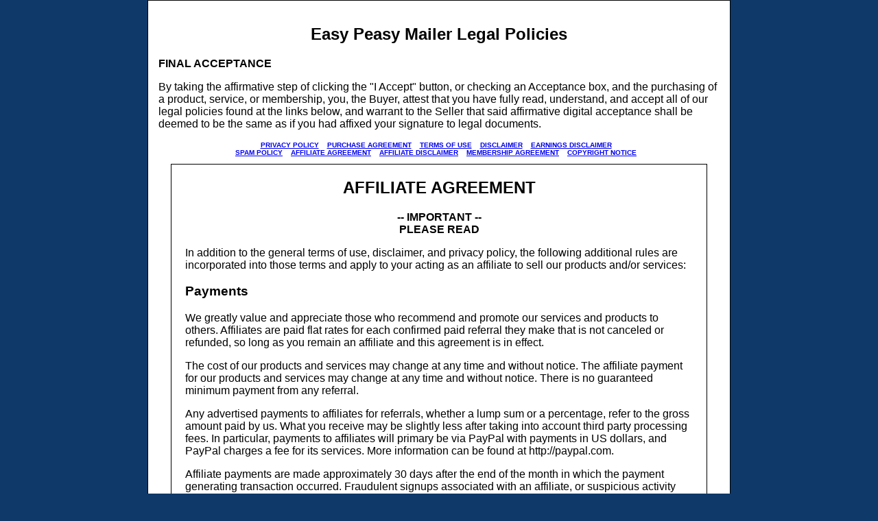

--- FILE ---
content_type: text/html; charset=UTF-8
request_url: https://easypeasymailer.com/legal.php?pageid=affiliateagreement
body_size: 11674
content:
<!DOCTYPE html PUBLIC "-//W3C//DTD XHTML 1.0 Transitional//EN" "http://www.w3.org/TR/xhtml1/DTD/xhtml1-transitional.dtd">
<html xmlns="http://www.w3.org/1999/xhtml">
<head>
<meta http-equiv="Content-Type" content="text/html; charset=UTF-8" />
<title>Legal Policies</title>
<style type="text/css">
<!--
body {
	font: 100% Verdana, Arial, Helvetica, sans-serif;
	background: #0E3969;
	margin: 0; /* it's good practice to zero the margin and padding of the body element to account for differing browser defaults */
	padding: 20;
	text-align: center; /* this centers the container in IE 5* browsers. The text is then set to the left aligned default in the #container selector */
	color: #000000;
}
.oneColFixCtr #container {
	width: 780px;  /* using 20px less than a full 800px width allows for browser chrome and avoids a horizontal scroll bar */
	background: #FFFFFF;
	margin: 0 auto; /* the auto margins (in conjunction with a width) center the page */
	border: 1px solid #000000;
	text-align: left; /* this overrides the text-align: center on the body element. */
}
.oneColFixCtr #mainContent {
	padding: 0 20px; /* remember that padding is the space inside the div box and margin is the space outside the div box */
}
.style1 {color: #FF0000}
-->
</style></head>


<table align="center" style="width: 850px; height: 500px; margin-left: auto; margin-right: auto; border: 1px solid rgb(0, 0, 0);" bgcolor="#FFFFFF" align="center" cellpadding="10" cellspacing="5">
<tr><td valign=top>
<div align="center">
<H2 align=center>Easy Peasy Mailer Legal Policies</H2>
<div align=left><b>FINAL ACCEPTANCE</b></div>
<p></p>
<div align=left>By taking the affirmative step of clicking the "I Accept" button, or checking an Acceptance box, and the purchasing of a product, service, or membership, you, the Buyer, attest that you have fully read, understand, and accept all of our legal policies found at the links below, and warrant to the Seller that said affirmative digital acceptance shall be deemed to be the same as if you had affixed your signature to legal documents.</div>
<p></p>
<font size=1><b>
<a href="legal.php?pageid=privacypolicy">PRIVACY POLICY</a>&nbsp;&nbsp;&nbsp;
<a href="legal.php?pageid=purchaseagreement">PURCHASE AGREEMENT</a>&nbsp;&nbsp;&nbsp;
<a href="legal.php?pageid=termsofuse">TERMS OF USE</a>&nbsp;&nbsp;&nbsp;
<a href="legal.php?pageid=disclaimer">DISCLAIMER</a>&nbsp;&nbsp;&nbsp;
<a href="legal.php?pageid=earningsdisclaimer">EARNINGS DISCLAIMER</a>&nbsp;&nbsp;&nbsp;<br>
<a href="legal.php?pageid=spampolicy">SPAM POLICY</a>&nbsp;&nbsp;&nbsp;
<a href="legal.php?pageid=affiliateagreement">AFFILIATE AGREEMENT</a>&nbsp;&nbsp;&nbsp;
<a href="legal.php?pageid=affiliatedisclaimer">AFFILIATE DISCLAIMER</a>&nbsp;&nbsp;&nbsp;
<a href="legal.php?pageid=membershipagreement">MEMBERSHIP AGREEMENT</a>&nbsp;&nbsp;&nbsp;
<a href="legal.php?pageid=copyrightnotice">COPYRIGHT NOTICE</a>&nbsp;&nbsp;&nbsp;<br><br>
</font></b>
</div>



<body class="oneColFixCtr">

<div id="container">
  <div id="mainContent">
    <h2 align="center"><strong>AFFILIATE AGREEMENT      </strong></h2>
    <p align="center"><strong>-- IMPORTANT -- <br />
      PLEASE READ      </strong></p>

<p align="left">In addition to the general terms of use, disclaimer, and privacy policy, the following additional rules are incorporated into those terms and apply to your acting as an affiliate to sell our products and/or services:

<h3>Payments</h3>

<p align="left">We greatly value and appreciate those who recommend and promote our services and products to others. Affiliates are paid flat rates for each confirmed paid referral they make that is not canceled or refunded, so long as you remain an affiliate and this agreement is in effect.</p> 

<p align="left">The cost of our products and services may change at any time and without notice.  The affiliate payment for our products and services may change at any time and without notice.  There is no guaranteed minimum payment from any referral.</p>

<p align="left">Any advertised payments to affiliates for referrals, whether a lump sum or a percentage, refer to the gross amount paid by us. What you receive may be slightly less after taking into account third party processing fees. In particular, payments to affiliates will primary be via PayPal with payments in US dollars, and PayPal charges a fee for its services. More information can be found at http://paypal.com.</p>

<p align="left">Affiliate payments are made approximately 30 days after the end of the month in which the payment generating transaction occurred. Fraudulent signups associated with an affiliate, or suspicious activity may result in a longer payment period.</p>

<p align="left">Payment amounts for a referral may differ between affiliates if separately negotiated in writing.

<p align="left">Affiliates shall be responsible for all taxes and other similar levies as required by any law or regulation. Affiliate agrees as a condition of payment to accurately provide all identification and tax information necessary to allow us to comply with legal requirements.</p>

<p align="left">Affiliates understand that payment tracking can never be 100% accurate and this may be affected by events beyond our control, such as customers not accepting cookies or other mechanisms through affiliate referrals are tracked.</p>   


<h3>Relationships</h3>

<p align="left">The ability to advertise our products and services as an affiliate is non-exclusive and revocable in our discretion for any reason.</p>

<p align="left">All proprietary information, trademarks, copyrights and all other similar rights in and arising out of our products and services are, and shall continue to be, our exclusive property.  Affiliates have a right to refer to our trademarks only so long as they remain active affiliates and otherwise comply with these terms.</p>

<p align="left">Affiliates shall act exclusively as an independent contractor, and is not an employee or agent. Nothing in this Agreement shall create a partnership, joint venture, agency, or franchise between the parties. Affiliates shall not sign any document in our name of or on our behalf, nor shall any affiliate hold itself out as being our agent or as having apparent authority to contract for or bind us to any contract.</p>

<p align="left">Affiliates may not promote our products or services from any website or other location that engages in illegal conduct, according to both law of the jurisidction where we are based and the law of the jurisdiction in which the affiliate resides.  Additionally, affiliates agree to not promote our products or services from any website or other location that also contains or promotes 'adult' related products or services, whether or not there is nudity. </p>


<h3>Advertising</h3>

<p align="left">Affiliates are solely responsible for their own advertising, which must be truthful and not deceptive. Affiliate advertising is not pre-approved or reviewed by us.</p>

<b>Junk Faxes</b>

<p align="left">It is against US federal law to engage in commercial advertising using unsolicited faxes to persons located in the US. It is against the law, even if your country or jurisdiction may permit unsolicited fax advertising until a person opt-outs from receiving further advertisements.</p>

<p align="left">We do not permit our affiliates to send unsolicited faxes advertising any of our products or services to anyone, or promoting affiliate's web pages or content on which our products or services are mentioned.</p>

<p align="left">Any affiliate found to have sent unsolicited faxes, whether or not to someone they have an existing business relationship with, may, in our discretion, have their license and right to use and/or market our products and services terminated.</p>

<p align="left">This terminating event will not result in a reimbursement of any monies that have been paid to us. Any owed commissions will be forfeited to us.</p>

<p align="left">You also agree to defend, indemnify, and hold us harmless, including our owners, employees, independent contractors, subsidiaries, affiliates, attorneys, consultants, business associates, service providers, suppliers and agents, and anyone else, from any liability, claims, or demands, whether legal or equitable in nature, arising from your directly or indirectly sending unsolicited fax advertisements.</p> 

<b>Spam</b>

<p align="left">It is against US federal law to engage in certain forms of commercial advertising using unsolicited email to persons located in the US.</p>

<p align="left">We do not permit our affiliates to send unsolicited email advertising any of our products or services, or promoting affiliate's web pages or content on which our products or services are mentioned, irrespective of the law in  your jurisdiction.</p>

<p align="left">Any affiliate found to have sent unsolicited email, may, in our discretion, have their license and right to use and/or market our products and services terminated.</p>

<p align="left">This terminating event will not result in a reimbursement of any monies that have been paid to us. Any owed commissions will be forfeited to us.</p>

<p align="left">You also agree to defend, indemnify, and hold us harmless, including our owners, employees, independent contractors, subsidiaries, affiliates, attorneys, consultants, business associates, service providers, suppliers and agents, and anyone else, from any liability, claims, or demands, whether legal or equitable in nature, arising from your directly or indirectly sending unsolicited email advertisements.</p> 

<b>Other</b>
<p align="left">Affiliates are prohibited from copying, framing, or otherwise making our website appear on another domain.</p>

<p align="left">Affiliates are prohibited from taking any action, using any practice or technology, which interferes with our website and/or tracking of referrals or affiliate commissions.  This includes the use of toolbars, download technology, cookie stuffing, and any other system, practice, or scheme which results in a non-user caused event that creates a commissionable event.</p>

<p align="left">Affiliates are prohibited from accessing our website, or causing any access to our website, in violation of any of these terms.</p>

<p align="left">Effective Date: March 18, 2014
<p align="left"><strong>CONTACT INFORMATION      </strong><strong></strong></p>
    <p align="left" class="style2">marty@website-traffic-hog.com 
      
     <br />
     Marty Petrizza  <br />
      doing business as Website Traffic Hog LLC
      <br />
     1012 Aquia Dr. Stafford, Va 22554 USA<br>540-602-9928      </p>
    <p align="left">&nbsp;</p>
  <!-- end #mainContent --></div>
<!-- end #container --></div>
</body>
</html>


<p></p>
<font size=1><b>
<a href="legal.php?pageid=privacypolicy">PRIVACY POLICY</a>&nbsp;&nbsp;&nbsp;
<a href="legal.php?pageid=purchaseagreement">PURCHASE AGREEMENT</a>&nbsp;&nbsp;&nbsp;
<a href="legal.php?pageid=termsofuse">TERMS OF USE</a>&nbsp;&nbsp;&nbsp;
<a href="legal.php?pageid=disclaimer">DISCLAIMER</a>&nbsp;&nbsp;&nbsp;
<a href="legal.php?pageid=earningsdisclaimer">EARNINGS DISCLAIMER</a>&nbsp;&nbsp;&nbsp;<br>
<a href="legal.php?pageid=spampolicy">SPAM POLICY</a>&nbsp;&nbsp;&nbsp;
<a href="legal.php?pageid=affiliateagreement">AFFILIATE AGREEMENT</a>&nbsp;&nbsp;&nbsp;
<a href="legal.php?pageid=affiliatedisclaimer">AFFILIATE DISCLAIMER</a>&nbsp;&nbsp;&nbsp;
<a href="legal.php?pageid=membershipagreement">MEMBERSHIP AGREEMENT</a>&nbsp;&nbsp;&nbsp;
<a href="legal.php?pageid=copyrightnotice">COPYRIGHT NOTICE</a>&nbsp;&nbsp;&nbsp;<br><br>
</font></b>
</td></tr></table>
